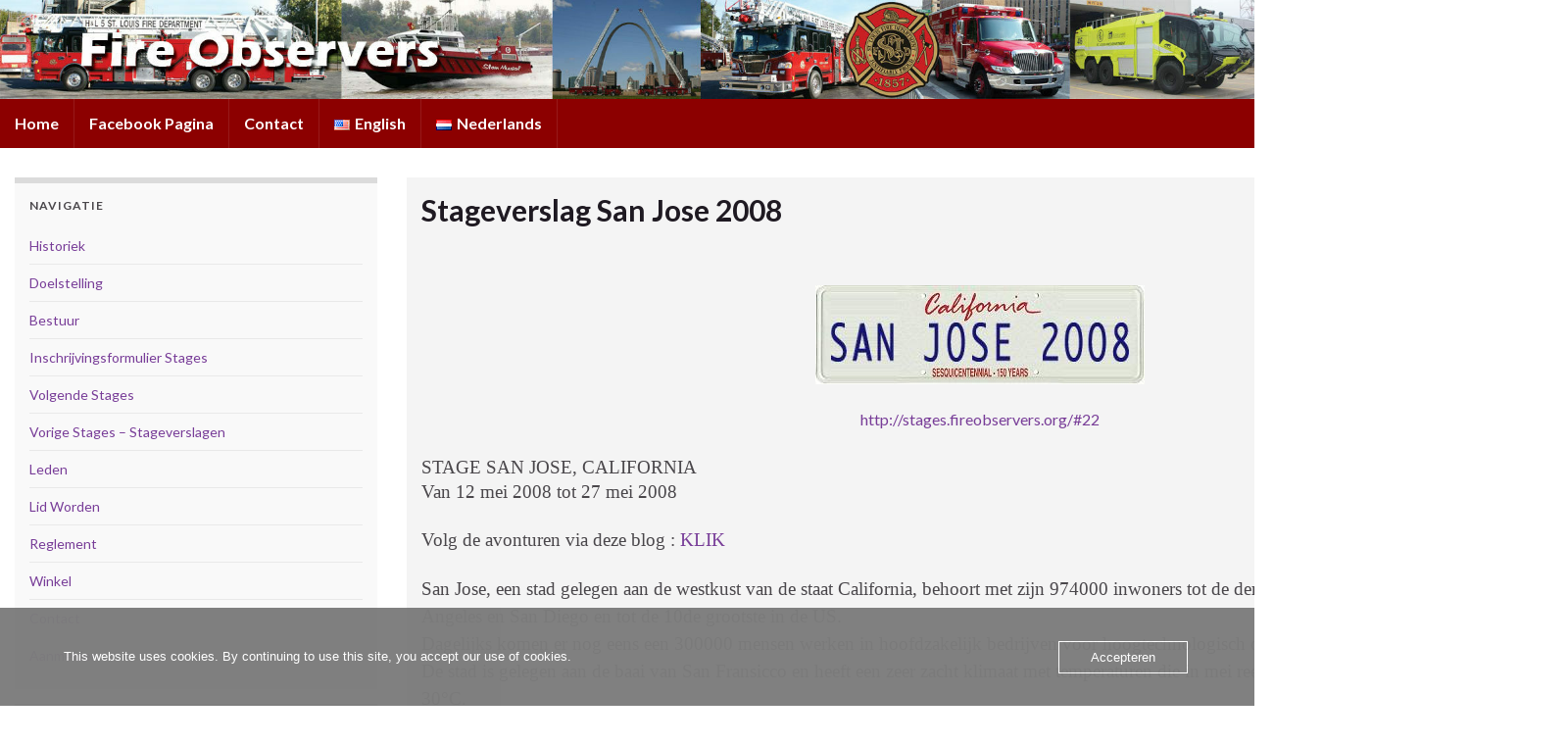

--- FILE ---
content_type: text/html; charset=UTF-8
request_url: https://www.fireobservers.org/stageverslag-san-jose-2008/
body_size: 20416
content:
<!DOCTYPE html><!--[if IE 7]>
<html class="ie ie7" lang="nl-NL" prefix="og: http://ogp.me/ns#">
<![endif]-->
<!--[if IE 8]>
<html class="ie ie8" lang="nl-NL" prefix="og: http://ogp.me/ns#">
<![endif]-->
<!--[if !(IE 7) & !(IE 8)]><!-->
<html lang="nl-NL" prefix="og: http://ogp.me/ns#">
<!--<![endif]-->
    <head>
        <meta charset="UTF-8">
        <meta http-equiv="X-UA-Compatible" content="IE=edge">
        <meta name="viewport" content="width=device-width, initial-scale=1">
        <title>Stageverslag San Jose 2008 &#8211; Fire Observers</title>
<meta name='robots' content='max-image-preview:large' />
	<style>img:is([sizes="auto" i], [sizes^="auto," i]) { contain-intrinsic-size: 3000px 1500px }</style>
	<link rel="alternate" href="https://www.fireobservers.org/en/travel-report-san-jose-2008/" hreflang="en" />
<link rel="alternate" href="https://www.fireobservers.org/stageverslag-san-jose-2008/" hreflang="nl" />
<link rel='dns-prefetch' href='//www.google.com' />
<link rel="alternate" type="application/rss+xml" title="Fire Observers &raquo; feed" href="https://www.fireobservers.org/feed/" />
<link rel="alternate" type="application/rss+xml" title="Fire Observers &raquo; reacties feed" href="https://www.fireobservers.org/comments/feed/" />
<link rel="alternate" type="application/rss+xml" title="Fire Observers &raquo; Stageverslag San Jose 2008 reacties feed" href="https://www.fireobservers.org/stageverslag-san-jose-2008/feed/" />
<script type="text/javascript">
/* <![CDATA[ */
window._wpemojiSettings = {"baseUrl":"https:\/\/s.w.org\/images\/core\/emoji\/16.0.1\/72x72\/","ext":".png","svgUrl":"https:\/\/s.w.org\/images\/core\/emoji\/16.0.1\/svg\/","svgExt":".svg","source":{"concatemoji":"https:\/\/www.fireobservers.org\/wp-includes\/js\/wp-emoji-release.min.js?ver=de1b041b5fcdb9871a3ed5ff74552a4f"}};
/*! This file is auto-generated */
!function(s,n){var o,i,e;function c(e){try{var t={supportTests:e,timestamp:(new Date).valueOf()};sessionStorage.setItem(o,JSON.stringify(t))}catch(e){}}function p(e,t,n){e.clearRect(0,0,e.canvas.width,e.canvas.height),e.fillText(t,0,0);var t=new Uint32Array(e.getImageData(0,0,e.canvas.width,e.canvas.height).data),a=(e.clearRect(0,0,e.canvas.width,e.canvas.height),e.fillText(n,0,0),new Uint32Array(e.getImageData(0,0,e.canvas.width,e.canvas.height).data));return t.every(function(e,t){return e===a[t]})}function u(e,t){e.clearRect(0,0,e.canvas.width,e.canvas.height),e.fillText(t,0,0);for(var n=e.getImageData(16,16,1,1),a=0;a<n.data.length;a++)if(0!==n.data[a])return!1;return!0}function f(e,t,n,a){switch(t){case"flag":return n(e,"\ud83c\udff3\ufe0f\u200d\u26a7\ufe0f","\ud83c\udff3\ufe0f\u200b\u26a7\ufe0f")?!1:!n(e,"\ud83c\udde8\ud83c\uddf6","\ud83c\udde8\u200b\ud83c\uddf6")&&!n(e,"\ud83c\udff4\udb40\udc67\udb40\udc62\udb40\udc65\udb40\udc6e\udb40\udc67\udb40\udc7f","\ud83c\udff4\u200b\udb40\udc67\u200b\udb40\udc62\u200b\udb40\udc65\u200b\udb40\udc6e\u200b\udb40\udc67\u200b\udb40\udc7f");case"emoji":return!a(e,"\ud83e\udedf")}return!1}function g(e,t,n,a){var r="undefined"!=typeof WorkerGlobalScope&&self instanceof WorkerGlobalScope?new OffscreenCanvas(300,150):s.createElement("canvas"),o=r.getContext("2d",{willReadFrequently:!0}),i=(o.textBaseline="top",o.font="600 32px Arial",{});return e.forEach(function(e){i[e]=t(o,e,n,a)}),i}function t(e){var t=s.createElement("script");t.src=e,t.defer=!0,s.head.appendChild(t)}"undefined"!=typeof Promise&&(o="wpEmojiSettingsSupports",i=["flag","emoji"],n.supports={everything:!0,everythingExceptFlag:!0},e=new Promise(function(e){s.addEventListener("DOMContentLoaded",e,{once:!0})}),new Promise(function(t){var n=function(){try{var e=JSON.parse(sessionStorage.getItem(o));if("object"==typeof e&&"number"==typeof e.timestamp&&(new Date).valueOf()<e.timestamp+604800&&"object"==typeof e.supportTests)return e.supportTests}catch(e){}return null}();if(!n){if("undefined"!=typeof Worker&&"undefined"!=typeof OffscreenCanvas&&"undefined"!=typeof URL&&URL.createObjectURL&&"undefined"!=typeof Blob)try{var e="postMessage("+g.toString()+"("+[JSON.stringify(i),f.toString(),p.toString(),u.toString()].join(",")+"));",a=new Blob([e],{type:"text/javascript"}),r=new Worker(URL.createObjectURL(a),{name:"wpTestEmojiSupports"});return void(r.onmessage=function(e){c(n=e.data),r.terminate(),t(n)})}catch(e){}c(n=g(i,f,p,u))}t(n)}).then(function(e){for(var t in e)n.supports[t]=e[t],n.supports.everything=n.supports.everything&&n.supports[t],"flag"!==t&&(n.supports.everythingExceptFlag=n.supports.everythingExceptFlag&&n.supports[t]);n.supports.everythingExceptFlag=n.supports.everythingExceptFlag&&!n.supports.flag,n.DOMReady=!1,n.readyCallback=function(){n.DOMReady=!0}}).then(function(){return e}).then(function(){var e;n.supports.everything||(n.readyCallback(),(e=n.source||{}).concatemoji?t(e.concatemoji):e.wpemoji&&e.twemoji&&(t(e.twemoji),t(e.wpemoji)))}))}((window,document),window._wpemojiSettings);
/* ]]> */
</script>
<style id='wp-emoji-styles-inline-css' type='text/css'>

	img.wp-smiley, img.emoji {
		display: inline !important;
		border: none !important;
		box-shadow: none !important;
		height: 1em !important;
		width: 1em !important;
		margin: 0 0.07em !important;
		vertical-align: -0.1em !important;
		background: none !important;
		padding: 0 !important;
	}
</style>
<link rel='stylesheet' id='wp-block-library-css' href='https://www.fireobservers.org/wp-includes/css/dist/block-library/style.min.css?ver=de1b041b5fcdb9871a3ed5ff74552a4f' type='text/css' media='all' />
<style id='classic-theme-styles-inline-css' type='text/css'>
/*! This file is auto-generated */
.wp-block-button__link{color:#fff;background-color:#32373c;border-radius:9999px;box-shadow:none;text-decoration:none;padding:calc(.667em + 2px) calc(1.333em + 2px);font-size:1.125em}.wp-block-file__button{background:#32373c;color:#fff;text-decoration:none}
</style>
<style id='global-styles-inline-css' type='text/css'>
:root{--wp--preset--aspect-ratio--square: 1;--wp--preset--aspect-ratio--4-3: 4/3;--wp--preset--aspect-ratio--3-4: 3/4;--wp--preset--aspect-ratio--3-2: 3/2;--wp--preset--aspect-ratio--2-3: 2/3;--wp--preset--aspect-ratio--16-9: 16/9;--wp--preset--aspect-ratio--9-16: 9/16;--wp--preset--color--black: #000000;--wp--preset--color--cyan-bluish-gray: #abb8c3;--wp--preset--color--white: #ffffff;--wp--preset--color--pale-pink: #f78da7;--wp--preset--color--vivid-red: #cf2e2e;--wp--preset--color--luminous-vivid-orange: #ff6900;--wp--preset--color--luminous-vivid-amber: #fcb900;--wp--preset--color--light-green-cyan: #7bdcb5;--wp--preset--color--vivid-green-cyan: #00d084;--wp--preset--color--pale-cyan-blue: #8ed1fc;--wp--preset--color--vivid-cyan-blue: #0693e3;--wp--preset--color--vivid-purple: #9b51e0;--wp--preset--gradient--vivid-cyan-blue-to-vivid-purple: linear-gradient(135deg,rgba(6,147,227,1) 0%,rgb(155,81,224) 100%);--wp--preset--gradient--light-green-cyan-to-vivid-green-cyan: linear-gradient(135deg,rgb(122,220,180) 0%,rgb(0,208,130) 100%);--wp--preset--gradient--luminous-vivid-amber-to-luminous-vivid-orange: linear-gradient(135deg,rgba(252,185,0,1) 0%,rgba(255,105,0,1) 100%);--wp--preset--gradient--luminous-vivid-orange-to-vivid-red: linear-gradient(135deg,rgba(255,105,0,1) 0%,rgb(207,46,46) 100%);--wp--preset--gradient--very-light-gray-to-cyan-bluish-gray: linear-gradient(135deg,rgb(238,238,238) 0%,rgb(169,184,195) 100%);--wp--preset--gradient--cool-to-warm-spectrum: linear-gradient(135deg,rgb(74,234,220) 0%,rgb(151,120,209) 20%,rgb(207,42,186) 40%,rgb(238,44,130) 60%,rgb(251,105,98) 80%,rgb(254,248,76) 100%);--wp--preset--gradient--blush-light-purple: linear-gradient(135deg,rgb(255,206,236) 0%,rgb(152,150,240) 100%);--wp--preset--gradient--blush-bordeaux: linear-gradient(135deg,rgb(254,205,165) 0%,rgb(254,45,45) 50%,rgb(107,0,62) 100%);--wp--preset--gradient--luminous-dusk: linear-gradient(135deg,rgb(255,203,112) 0%,rgb(199,81,192) 50%,rgb(65,88,208) 100%);--wp--preset--gradient--pale-ocean: linear-gradient(135deg,rgb(255,245,203) 0%,rgb(182,227,212) 50%,rgb(51,167,181) 100%);--wp--preset--gradient--electric-grass: linear-gradient(135deg,rgb(202,248,128) 0%,rgb(113,206,126) 100%);--wp--preset--gradient--midnight: linear-gradient(135deg,rgb(2,3,129) 0%,rgb(40,116,252) 100%);--wp--preset--font-size--small: 14px;--wp--preset--font-size--medium: 20px;--wp--preset--font-size--large: 20px;--wp--preset--font-size--x-large: 42px;--wp--preset--font-size--tiny: 10px;--wp--preset--font-size--regular: 16px;--wp--preset--font-size--larger: 26px;--wp--preset--spacing--20: 0.44rem;--wp--preset--spacing--30: 0.67rem;--wp--preset--spacing--40: 1rem;--wp--preset--spacing--50: 1.5rem;--wp--preset--spacing--60: 2.25rem;--wp--preset--spacing--70: 3.38rem;--wp--preset--spacing--80: 5.06rem;--wp--preset--shadow--natural: 6px 6px 9px rgba(0, 0, 0, 0.2);--wp--preset--shadow--deep: 12px 12px 50px rgba(0, 0, 0, 0.4);--wp--preset--shadow--sharp: 6px 6px 0px rgba(0, 0, 0, 0.2);--wp--preset--shadow--outlined: 6px 6px 0px -3px rgba(255, 255, 255, 1), 6px 6px rgba(0, 0, 0, 1);--wp--preset--shadow--crisp: 6px 6px 0px rgba(0, 0, 0, 1);}:where(.is-layout-flex){gap: 0.5em;}:where(.is-layout-grid){gap: 0.5em;}body .is-layout-flex{display: flex;}.is-layout-flex{flex-wrap: wrap;align-items: center;}.is-layout-flex > :is(*, div){margin: 0;}body .is-layout-grid{display: grid;}.is-layout-grid > :is(*, div){margin: 0;}:where(.wp-block-columns.is-layout-flex){gap: 2em;}:where(.wp-block-columns.is-layout-grid){gap: 2em;}:where(.wp-block-post-template.is-layout-flex){gap: 1.25em;}:where(.wp-block-post-template.is-layout-grid){gap: 1.25em;}.has-black-color{color: var(--wp--preset--color--black) !important;}.has-cyan-bluish-gray-color{color: var(--wp--preset--color--cyan-bluish-gray) !important;}.has-white-color{color: var(--wp--preset--color--white) !important;}.has-pale-pink-color{color: var(--wp--preset--color--pale-pink) !important;}.has-vivid-red-color{color: var(--wp--preset--color--vivid-red) !important;}.has-luminous-vivid-orange-color{color: var(--wp--preset--color--luminous-vivid-orange) !important;}.has-luminous-vivid-amber-color{color: var(--wp--preset--color--luminous-vivid-amber) !important;}.has-light-green-cyan-color{color: var(--wp--preset--color--light-green-cyan) !important;}.has-vivid-green-cyan-color{color: var(--wp--preset--color--vivid-green-cyan) !important;}.has-pale-cyan-blue-color{color: var(--wp--preset--color--pale-cyan-blue) !important;}.has-vivid-cyan-blue-color{color: var(--wp--preset--color--vivid-cyan-blue) !important;}.has-vivid-purple-color{color: var(--wp--preset--color--vivid-purple) !important;}.has-black-background-color{background-color: var(--wp--preset--color--black) !important;}.has-cyan-bluish-gray-background-color{background-color: var(--wp--preset--color--cyan-bluish-gray) !important;}.has-white-background-color{background-color: var(--wp--preset--color--white) !important;}.has-pale-pink-background-color{background-color: var(--wp--preset--color--pale-pink) !important;}.has-vivid-red-background-color{background-color: var(--wp--preset--color--vivid-red) !important;}.has-luminous-vivid-orange-background-color{background-color: var(--wp--preset--color--luminous-vivid-orange) !important;}.has-luminous-vivid-amber-background-color{background-color: var(--wp--preset--color--luminous-vivid-amber) !important;}.has-light-green-cyan-background-color{background-color: var(--wp--preset--color--light-green-cyan) !important;}.has-vivid-green-cyan-background-color{background-color: var(--wp--preset--color--vivid-green-cyan) !important;}.has-pale-cyan-blue-background-color{background-color: var(--wp--preset--color--pale-cyan-blue) !important;}.has-vivid-cyan-blue-background-color{background-color: var(--wp--preset--color--vivid-cyan-blue) !important;}.has-vivid-purple-background-color{background-color: var(--wp--preset--color--vivid-purple) !important;}.has-black-border-color{border-color: var(--wp--preset--color--black) !important;}.has-cyan-bluish-gray-border-color{border-color: var(--wp--preset--color--cyan-bluish-gray) !important;}.has-white-border-color{border-color: var(--wp--preset--color--white) !important;}.has-pale-pink-border-color{border-color: var(--wp--preset--color--pale-pink) !important;}.has-vivid-red-border-color{border-color: var(--wp--preset--color--vivid-red) !important;}.has-luminous-vivid-orange-border-color{border-color: var(--wp--preset--color--luminous-vivid-orange) !important;}.has-luminous-vivid-amber-border-color{border-color: var(--wp--preset--color--luminous-vivid-amber) !important;}.has-light-green-cyan-border-color{border-color: var(--wp--preset--color--light-green-cyan) !important;}.has-vivid-green-cyan-border-color{border-color: var(--wp--preset--color--vivid-green-cyan) !important;}.has-pale-cyan-blue-border-color{border-color: var(--wp--preset--color--pale-cyan-blue) !important;}.has-vivid-cyan-blue-border-color{border-color: var(--wp--preset--color--vivid-cyan-blue) !important;}.has-vivid-purple-border-color{border-color: var(--wp--preset--color--vivid-purple) !important;}.has-vivid-cyan-blue-to-vivid-purple-gradient-background{background: var(--wp--preset--gradient--vivid-cyan-blue-to-vivid-purple) !important;}.has-light-green-cyan-to-vivid-green-cyan-gradient-background{background: var(--wp--preset--gradient--light-green-cyan-to-vivid-green-cyan) !important;}.has-luminous-vivid-amber-to-luminous-vivid-orange-gradient-background{background: var(--wp--preset--gradient--luminous-vivid-amber-to-luminous-vivid-orange) !important;}.has-luminous-vivid-orange-to-vivid-red-gradient-background{background: var(--wp--preset--gradient--luminous-vivid-orange-to-vivid-red) !important;}.has-very-light-gray-to-cyan-bluish-gray-gradient-background{background: var(--wp--preset--gradient--very-light-gray-to-cyan-bluish-gray) !important;}.has-cool-to-warm-spectrum-gradient-background{background: var(--wp--preset--gradient--cool-to-warm-spectrum) !important;}.has-blush-light-purple-gradient-background{background: var(--wp--preset--gradient--blush-light-purple) !important;}.has-blush-bordeaux-gradient-background{background: var(--wp--preset--gradient--blush-bordeaux) !important;}.has-luminous-dusk-gradient-background{background: var(--wp--preset--gradient--luminous-dusk) !important;}.has-pale-ocean-gradient-background{background: var(--wp--preset--gradient--pale-ocean) !important;}.has-electric-grass-gradient-background{background: var(--wp--preset--gradient--electric-grass) !important;}.has-midnight-gradient-background{background: var(--wp--preset--gradient--midnight) !important;}.has-small-font-size{font-size: var(--wp--preset--font-size--small) !important;}.has-medium-font-size{font-size: var(--wp--preset--font-size--medium) !important;}.has-large-font-size{font-size: var(--wp--preset--font-size--large) !important;}.has-x-large-font-size{font-size: var(--wp--preset--font-size--x-large) !important;}
:where(.wp-block-post-template.is-layout-flex){gap: 1.25em;}:where(.wp-block-post-template.is-layout-grid){gap: 1.25em;}
:where(.wp-block-columns.is-layout-flex){gap: 2em;}:where(.wp-block-columns.is-layout-grid){gap: 2em;}
:root :where(.wp-block-pullquote){font-size: 1.5em;line-height: 1.6;}
</style>
<link rel='stylesheet' id='oc_cb_css_fr-css' href='https://www.fireobservers.org/wp-content/plugins/onecom-themes-plugins/assets/min-css/cookie-banner-frontend.min.css?ver=5.0.1' type='text/css' media='all' />
<link rel='stylesheet' id='vfb-pro-css' href='https://www.fireobservers.org/wp-content/plugins/vfb-pro/public/assets/css/vfb-style.min.css?ver=2019.05.10' type='text/css' media='all' />
<link rel='stylesheet' id='bootstrap-css' href='https://www.fireobservers.org/wp-content/themes/graphene/bootstrap/css/bootstrap.min.css?ver=de1b041b5fcdb9871a3ed5ff74552a4f' type='text/css' media='all' />
<link rel='stylesheet' id='font-awesome-css' href='https://www.fireobservers.org/wp-content/themes/graphene/fonts/font-awesome/css/font-awesome.min.css?ver=de1b041b5fcdb9871a3ed5ff74552a4f' type='text/css' media='all' />
<link rel='stylesheet' id='graphene-css' href='https://www.fireobservers.org/wp-content/themes/graphene/style.css?ver=2.9.4' type='text/css' media='screen' />
<link rel='stylesheet' id='graphene-responsive-css' href='https://www.fireobservers.org/wp-content/themes/graphene/responsive.css?ver=2.9.4' type='text/css' media='all' />
<link rel='stylesheet' id='graphene-print-css' href='https://www.fireobservers.org/wp-content/themes/graphene/style-print.css?ver=2.9.4' type='text/css' media='print' />
<link rel='stylesheet' id='graphene-blocks-css' href='https://www.fireobservers.org/wp-content/themes/graphene/blocks.css?ver=2.9.4' type='text/css' media='all' />
<link rel='stylesheet' id='__EPYT__style-css' href='https://www.fireobservers.org/wp-content/plugins/youtube-embed-plus/styles/ytprefs.min.css?ver=14.2.3' type='text/css' media='all' />
<style id='__EPYT__style-inline-css' type='text/css'>

                .epyt-gallery-thumb {
                        width: 33.333%;
                }
                
</style>
<script type="text/javascript" src="https://www.fireobservers.org/wp-includes/js/jquery/jquery.min.js?ver=3.7.1" id="jquery-core-js"></script>
<script type="text/javascript" src="https://www.fireobservers.org/wp-includes/js/jquery/jquery-migrate.min.js?ver=3.4.1" id="jquery-migrate-js"></script>
<script defer type="text/javascript" src="https://www.fireobservers.org/wp-content/themes/graphene/bootstrap/js/bootstrap.min.js?ver=2.9.4" id="bootstrap-js"></script>
<script defer type="text/javascript" src="https://www.fireobservers.org/wp-content/themes/graphene/js/bootstrap-hover-dropdown/bootstrap-hover-dropdown.min.js?ver=2.9.4" id="bootstrap-hover-dropdown-js"></script>
<script defer type="text/javascript" src="https://www.fireobservers.org/wp-content/themes/graphene/js/bootstrap-submenu/bootstrap-submenu.min.js?ver=2.9.4" id="bootstrap-submenu-js"></script>
<script defer type="text/javascript" src="https://www.fireobservers.org/wp-content/themes/graphene/js/jquery.infinitescroll.min.js?ver=2.9.4" id="infinite-scroll-js"></script>
<script type="text/javascript" id="graphene-js-extra">
/* <![CDATA[ */
var grapheneJS = {"siteurl":"https:\/\/www.fireobservers.org","ajaxurl":"https:\/\/www.fireobservers.org\/wp-admin\/admin-ajax.php","templateUrl":"https:\/\/www.fireobservers.org\/wp-content\/themes\/graphene","isSingular":"1","enableStickyMenu":"","shouldShowComments":"","commentsOrder":"newest","sliderDisable":"","sliderInterval":"7500","infScrollBtnLbl":"Meer laden","infScrollOn":"1","infScrollCommentsOn":"","totalPosts":"1","postsPerPage":"3","isPageNavi":"","infScrollMsgText":"Bezig met ophalen window.grapheneInfScrollItemsPerPage van window.grapheneInfScrollItemsLeft resterende onderdelen ...","infScrollMsgTextPlural":"Bezig met ophalen window.grapheneInfScrollItemsPerPage van window.grapheneInfScrollItemsLeft resterende onderdelen ...","infScrollFinishedText":"Alles geladen!","commentsPerPage":"50","totalComments":"0","infScrollCommentsMsg":"Ophalen window.grapheneInfScrollCommentsPerPage van window.grapheneInfScrollCommentsLeft resterende reacties...","infScrollCommentsMsgPlural":"Ophalen window.grapheneInfScrollCommentsPerPage van window.grapheneInfScrollCommentsLeft resterende reacties...","infScrollCommentsFinishedMsg":"Alle reacties geladen!","disableLiveSearch":"1","txtNoResult":"Geen resultaten gevonden.","isMasonry":""};
/* ]]> */
</script>
<script defer type="text/javascript" src="https://www.fireobservers.org/wp-content/themes/graphene/js/graphene.js?ver=2.9.4" id="graphene-js"></script>
<script type="text/javascript" id="ai-js-js-extra">
/* <![CDATA[ */
var MyAjax = {"ajaxurl":"https:\/\/www.fireobservers.org\/wp-admin\/admin-ajax.php","security":"86390f9027"};
/* ]]> */
</script>
<script type="text/javascript" src="https://www.fireobservers.org/wp-content/plugins/advanced-iframe/js/ai.min.js?ver=538847" id="ai-js-js"></script>
<script type="text/javascript" id="__ytprefs__-js-extra">
/* <![CDATA[ */
var _EPYT_ = {"ajaxurl":"https:\/\/www.fireobservers.org\/wp-admin\/admin-ajax.php","security":"95f3e0b903","gallery_scrolloffset":"20","eppathtoscripts":"https:\/\/www.fireobservers.org\/wp-content\/plugins\/youtube-embed-plus\/scripts\/","eppath":"https:\/\/www.fireobservers.org\/wp-content\/plugins\/youtube-embed-plus\/","epresponsiveselector":"[\"iframe.__youtube_prefs_widget__\"]","epdovol":"1","version":"14.2.3","evselector":"iframe.__youtube_prefs__[src], iframe[src*=\"youtube.com\/embed\/\"], iframe[src*=\"youtube-nocookie.com\/embed\/\"]","ajax_compat":"","maxres_facade":"eager","ytapi_load":"light","pause_others":"","stopMobileBuffer":"1","facade_mode":"","not_live_on_channel":""};
/* ]]> */
</script>
<script type="text/javascript" src="https://www.fireobservers.org/wp-content/plugins/youtube-embed-plus/scripts/ytprefs.min.js?ver=14.2.3" id="__ytprefs__-js"></script>
<link rel="https://api.w.org/" href="https://www.fireobservers.org/wp-json/" /><link rel="alternate" title="JSON" type="application/json" href="https://www.fireobservers.org/wp-json/wp/v2/pages/763" /><link rel="EditURI" type="application/rsd+xml" title="RSD" href="https://www.fireobservers.org/xmlrpc.php?rsd" />
<link rel="canonical" href="https://www.fireobservers.org/stageverslag-san-jose-2008/" />
<link rel="alternate" title="oEmbed (JSON)" type="application/json+oembed" href="https://www.fireobservers.org/wp-json/oembed/1.0/embed?url=https%3A%2F%2Fwww.fireobservers.org%2Fstageverslag-san-jose-2008%2F&#038;lang=nl" />
<link rel="alternate" title="oEmbed (XML)" type="text/xml+oembed" href="https://www.fireobservers.org/wp-json/oembed/1.0/embed?url=https%3A%2F%2Fwww.fireobservers.org%2Fstageverslag-san-jose-2008%2F&#038;format=xml&#038;lang=nl" />
<style>[class*=" icon-oc-"],[class^=icon-oc-]{speak:none;font-style:normal;font-weight:400;font-variant:normal;text-transform:none;line-height:1;-webkit-font-smoothing:antialiased;-moz-osx-font-smoothing:grayscale}.icon-oc-one-com-white-32px-fill:before{content:"901"}.icon-oc-one-com:before{content:"900"}#one-com-icon,.toplevel_page_onecom-wp .wp-menu-image{speak:none;display:flex;align-items:center;justify-content:center;text-transform:none;line-height:1;-webkit-font-smoothing:antialiased;-moz-osx-font-smoothing:grayscale}.onecom-wp-admin-bar-item>a,.toplevel_page_onecom-wp>.wp-menu-name{font-size:16px;font-weight:400;line-height:1}.toplevel_page_onecom-wp>.wp-menu-name img{width:69px;height:9px;}.wp-submenu-wrap.wp-submenu>.wp-submenu-head>img{width:88px;height:auto}.onecom-wp-admin-bar-item>a img{height:7px!important}.onecom-wp-admin-bar-item>a img,.toplevel_page_onecom-wp>.wp-menu-name img{opacity:.8}.onecom-wp-admin-bar-item.hover>a img,.toplevel_page_onecom-wp.wp-has-current-submenu>.wp-menu-name img,li.opensub>a.toplevel_page_onecom-wp>.wp-menu-name img{opacity:1}#one-com-icon:before,.onecom-wp-admin-bar-item>a:before,.toplevel_page_onecom-wp>.wp-menu-image:before{content:'';position:static!important;background-color:rgba(240,245,250,.4);border-radius:102px;width:18px;height:18px;padding:0!important}.onecom-wp-admin-bar-item>a:before{width:14px;height:14px}.onecom-wp-admin-bar-item.hover>a:before,.toplevel_page_onecom-wp.opensub>a>.wp-menu-image:before,.toplevel_page_onecom-wp.wp-has-current-submenu>.wp-menu-image:before{background-color:#76b82a}.onecom-wp-admin-bar-item>a{display:inline-flex!important;align-items:center;justify-content:center}#one-com-logo-wrapper{font-size:4em}#one-com-icon{vertical-align:middle}.imagify-welcome{display:none !important;}</style>		<script>
		   WebFontConfig = {
		      google: { 
		      	families: ["Lato:400,400i,700,700i&display=swap"]		      }
		   };

		   (function(d) {
		      var wf = d.createElement('script'), s = d.scripts[0];
		      wf.src = 'https://ajax.googleapis.com/ajax/libs/webfont/1.6.26/webfont.js';
		      wf.async = true;
		      s.parentNode.insertBefore(wf, s);
		   })(document);
		</script>
	<style type="text/css">
.navbar {background: #8c0000} @media only screen and (max-width: 768px){ #mega-menu-wrap-Header-Menu .mega-menu-toggle + #mega-menu-Header-Menu {background: #8c0000} }.navbar #header-menu-wrap .nav li:focus, .navbar #header-menu-wrap .nav li:hover, .navbar #header-menu-wrap .nav li.current-menu-item, .navbar #header-menu-wrap .nav li.current-menu-ancestor, .navbar #header-menu-wrap .dropdown-menu li, .navbar #header-menu-wrap .dropdown-menu > li > a:focus, .navbar #header-menu-wrap .dropdown-menu > li > a:hover, .navbar #header-menu-wrap .dropdown-menu > .active > a, .navbar #header-menu-wrap .dropdown-menu > .active > a:focus, .navbar #header-menu-wrap .dropdown-menu > .active > a:hover, .navbar #header-menu-wrap .navbar-nav>.open>a, .navbar #header-menu-wrap .navbar-nav>.open>a:focus, .navbar #header-menu-wrap .navbar-nav>.open>a:hover, .navbar .navbar-nav>.active>a, .navbar .navbar-nav>.active>a:focus, .navbar .navbar-nav>.active>a:hover, #header-menu-wrap #mega-menu-wrap-Header-Menu #mega-menu-Header-Menu li.mega-current-menu-item, #header-menu-wrap #mega-menu-wrap-Header-Menu #mega-menu-Header-Menu > li.mega-menu-item > a.mega-menu-link:hover, #header-menu-wrap #mega-menu-wrap-Header-Menu #mega-menu-Header-Menu > li.mega-toggle-on > a.mega-menu-link, #header-menu-wrap #mega-menu-wrap-Header-Menu #mega-menu-Header-Menu > li.mega-current-menu-item > a.mega-menu-link {background: #dd0000}.post, .singular .post, .singular .posts-list .post, .homepage_pane, .entry-author {background-color: #f4f4f4}.sticky {border-color: #5599ed}body{background-image:none}.header_title, .header_title a, .header_title a:visited, .header_title a:hover, .header_desc {color:#blank}.carousel, .carousel .item{height:400px}@media (max-width: 991px) {.carousel, .carousel .item{height:250px}}#header{max-height:150px}@media (min-width: 1200px) {.container {width:1600px}}
</style>
		<script type="application/ld+json">{"@context":"http:\/\/schema.org","@type":"WebPage","mainEntityOfPage":"https:\/\/www.fireobservers.org\/stageverslag-san-jose-2008\/","publisher":{"@type":"Organization","name":"Fire Observers"},"headline":"Stageverslag San Jose 2008","datePublished":"2014-01-19T18:16:54+00:00","dateModified":"2014-01-19T18:16:54+00:00","description":"http:\/\/stages.fireobservers.org\/#22 STAGE SAN JOSE, CALIFORNIA Van 12 mei 2008 tot 27 mei 2008 Volg de avonturen via deze blog : KLIK San Jose, een stad gelegen aan de westkust van de staat California, behoort met zijn 974000 inwoners tot de derde grootste stad van de staat na Los Angeles en San Diego en tot de ...","author":{"@type":"Person","name":"admin"}}</script>
	<meta property="og:type" content="article" />
<meta property="og:title" content="Stageverslag San Jose 2008" />
<meta property="og:url" content="https://www.fireobservers.org/stageverslag-san-jose-2008/" />
<meta property="og:site_name" content="Fire Observers" />
<meta property="og:description" content="http://stages.fireobservers.org/#22 STAGE SAN JOSE, CALIFORNIA Van 12 mei 2008 tot 27 mei 2008 Volg de avonturen via deze blog : KLIK San Jose, een stad gelegen aan de westkust van de staat California, behoort met zijn 974000 inwoners tot de derde grootste stad van de staat na Los Angeles en San Diego en tot de ..." />
<meta property="og:updated_time" content="2014-01-19T18:16:54+00:00" />
<meta property="article:modified_time" content="2014-01-19T18:16:54+00:00" />
<meta property="article:published_time" content="2014-01-19T18:16:54+00:00" />
<script src='https://www.google.com/recaptcha/api.js'></script>		<style type="text/css" id="wp-custom-css">
			/*
Je kunt hier je eigen CSS toevoegen.

Klik op het help icoon om meer te leren.
*/

#developer {
   display: none;
}		</style>
		    </head>
    <body data-rsssl=1 class="wp-singular page-template-default page page-id-763 wp-embed-responsive wp-theme-graphene layout-full-width-boxed two_col_right two-columns singular unequal-content-bgs">
        
        <div class="container-fluid">
            
            

            <div id="header" class="row">

                <img src="https://www-static.fireobservers.org/wp-content/uploads/2023/08/cropped-FO-Header-StLouis-1903x150.jpg" alt="cropped-FO-Header-StLouis.jpg" title="cropped-FO-Header-StLouis.jpg" width="1903" height="150" />                
                <div class="container container-full-width-boxed">                                    </div>            </div>


                        <nav class="navbar row navbar-inverse">

                <div class="navbar-header align-left">
                		                    <button type="button" class="navbar-toggle collapsed" data-toggle="collapse" data-target="#header-menu-wrap, #secondary-menu-wrap">
	                        <span class="sr-only">Toggle navigatie</span>
	                        <span class="icon-bar"></span>
	                        <span class="icon-bar"></span>
	                        <span class="icon-bar"></span>
	                    </button>
                	                    
                    
                    <div class="container container-full-width-boxed">                        <p class="header_title mobile-only">
                            <a href="https://www.fireobservers.org" title="Ga terug naar de voorpagina">                                Fire Observers                            </a>                        </p>
                    
                                            </div>
                                    </div>

                <div class="container container-full-width-boxed">                    <div class="collapse navbar-collapse" id="header-menu-wrap">

            			<ul id="header-menu" class="nav navbar-nav flip"><li id="menu-item-118" class="menu-item menu-item-type-custom menu-item-object-custom menu-item-118"><a href="/">Home</a></li>
<li id="menu-item-70" class="menu-item menu-item-type-custom menu-item-object-custom menu-item-70"><a href="https://www.facebook.com/fireobserversbelgium">Facebook Pagina</a></li>
<li id="menu-item-236" class="menu-item menu-item-type-post_type menu-item-object-page menu-item-236"><a href="https://www.fireobservers.org/contact/">Contact</a></li>
<li id="menu-item-3407-en" class="lang-item lang-item-54 lang-item-en lang-item-first menu-item menu-item-type-custom menu-item-object-custom menu-item-3407-en"><a href="https://www.fireobservers.org/en/travel-report-san-jose-2008/" hreflang="en-US" lang="en-US"><img src="[data-uri]" alt="" width="16" height="11" style="width: 16px; height: 11px;" /><span style="margin-left:0.3em;">English</span></a></li>
<li id="menu-item-3407-nl" class="lang-item lang-item-56 lang-item-nl current-lang menu-item menu-item-type-custom menu-item-object-custom menu-item-3407-nl"><a href="https://www.fireobservers.org/stageverslag-san-jose-2008/" hreflang="nl-NL" lang="nl-NL"><img src="[data-uri]" alt="" width="16" height="11" style="width: 16px; height: 11px;" /><span style="margin-left:0.3em;">Nederlands</span></a></li>
</ul>                        
            			                            <div id="top_search" class="navbar-form navbar-right">
                                <form class="searchform" method="get" action="https://www.fireobservers.org/">
	<div class="input-group">
		<div class="form-group live-search-input">
			<label for="s" class="screen-reader-text">Search for:</label>
		    <input type="text" id="s" name="s" class="form-control" placeholder="Zoeken">
		    		</div>
	    <span class="input-group-btn">
	    	<button class="btn btn-default" type="submit"><i class="fa fa-search"></i></button>
	    </span>
    </div>
    </form>                                                            </div>
                                                
                                            </div>
                </div>
                                    
                            </nav>

            
            <div id="content" class="clearfix hfeed row">
                <div class="container container-full-width-boxed">
                    
                                        
                    <div id="content-main" class="clearfix content-main col-md-9 col-md-push-3">
                    
	

<div id="post-763" class="clearfix post post-763 page type-page status-publish hentry nodate item-wrap">
		
	<div class="entry clearfix">                
		
		        <h1 class="post-title entry-title">
			Stageverslag San Jose 2008			        </h1>
		
			    <ul class="post-meta entry-meta clearfix">
	    		        <li class="print">
	        	        <a href="javascript:print();" title="pagina afdrukken">
            <i class="fa fa-print"></i>
        </a>
    	        </li>
	        	    </ul>
    
				
				<div class="entry-content clearfix">
							
			                        
                        <p align="center">
	<img decoding="async" alt="plaat.jpg (8853 bytes)" height="101" src="/nl/stages/sanjose2008/plaat.jpg" width="336" />
</p>
<p align="center">
	<object data="http://iloapp.fireobservers.org/gallery/swf/embedFlashGallery.swf?albumId=22&amp;galleryLocation=stages&amp;domainName=fireobservers.org" height="348" name="embedFlashGallery" type="application/x-shockwave-flash" width="464"><param name="movie" value="http://iloapp.fireobservers.org/gallery/swf/embedFlashGallery.swf?albumId=22&amp;galleryLocation=stages&amp;domainName=fireobservers.org" /><param name="quality" value="high" /><param name="quality" value="high" /><param name="bgcolor" value="#000000" /><param name="allowScriptAccess" value="always" /><param name="allowFullScreen" value="true" /><a href="http://stages.fireobservers.org/#22">http://stages.fireobservers.org/#22</a></object>
</p>
<p align="left">
	<big><font face="Abadi MT Condensed Extra Bold">STAGE SAN JOSE, CALIFORNIA<br />
	Van 12 mei 2008 tot 27 mei 2008</font></big>
</p>
<p align="left">
	<big><font face="Abadi MT Condensed Extra Bold">Volg de avonturen via deze blog : <a href="http://sjfr2008.skynetblogs.be/" target="_blank">KLIK</a></p>
<p>	San Jose, een stad gelegen aan de westkust van de staat California, behoort met zijn 974000 inwoners tot de derde grootste stad van de staat na Los Angeles en San Diego en tot de 10de grootste in de US.<br />
	Dagelijks komen er nog eens een 300000 mensen werken in hoofdzakelijk bedrijven voor hoogtechnologisch onderzoek en research.<br />
	De stad is gelegen aan de baai van San Fransicco en heeft een zeer zacht klimaat met temperaturen die in mei reeds kunnen oplopen tot tegen de 30&deg;C.</p>
<p>	Om de veiligheid van al deze mensen te garanderen beschikt de stad over 31 brandweerposten die verpreid liggen over het volledige gronggebied.<br />
	Wij brachten reeds in 2002 een zeer positief bezoek aan deze vooruitstrevende brandweerdienst .</p>
<p>	Wat bieden wij aan :</p>
<p>	&bull;&nbsp;&nbsp;&nbsp; 7 daagse brandweerstage in diverse brandweerposten ( uitrukken inbegrepen !!!!).<br />
	&bull;&nbsp;&nbsp;&nbsp; Diverse brandweergerelateerde bezoeken (911centrale, luchthavenbrandweer,&#8230;..)<br />
	&bull;&nbsp;&nbsp;&nbsp; Toeristisch bezoek aan de stad San Fransisco.<br />
	&bull;&nbsp;&nbsp;&nbsp; Rit langs de adembenemende Californische kust (Monterey, 17 mile drive, Carmel).<br />
	&bull;&nbsp;&nbsp;&nbsp; Bezoek aan Yosemite National Park.<br />
	&bull;&nbsp;&nbsp;&nbsp; 2 daags verblijf in Las Vegas.<br />
	&bull;&nbsp;&nbsp;&nbsp; Bezoek aan Grand Canyon National Park.<br />
	&bull;&nbsp;&nbsp;&nbsp; Bezoek aan de Hall of Flame te Phoenix (grootste brandweermuseum ter wereld)</font></big>
</p>
<p align="center">
	<big><font face="Abadi MT Condensed Extra Bold">REISVERHAAL STAGE SAN JOSE, CA 2008 VAN 12 MEI TOT 27 MEI</font></big>
</p>
<p align="left">
	<big><font face="Abadi MT Condensed Extra Bold">Zondag 11 mei 2008 :</p>
<p>	Ziezo, het is zover. Deze ochtend zijn Filip Van Acker en Pascal Favere vertrokken richting San Jos&eacute;, Californi&euml;. Ze zijn de voorbode van de groep Fire Observers die morgen zullen vertrekken. Omstreeks 07h30 deze ochtend werd er afspraak gemaakt aan de vertrekhall van de luchthaven te Zaventem. Er stond al een vrij lange wachtrij aan de check in voor Delta Airlines. Filip en Pascal nemen de vlucht Brussel-Atlanta en Atlanta-San Francisco en hun voorziene landingstijd in San Francisco ligt omstreeks 0700 pm, 04h00 (12/05/&#39;08) Belgische tijd. Na de nodige controles in Atlanta zullen zij de huurwagen ophalen en zich naar het hotel begeven voor een zalige nachtrust. Maandag tijdens de dag bezoeken zij reeds de brandweer van San Jos&eacute;.<br />
	Filip en Pascal werden uitgewuifd door familie en natuurlijk Marc Opstal en Carl Verstrepen, bestuursleden van de vzw Fire Observers.<br />
	Maandag 12 mei 2008:</p>
<p>	Na het vertrek van Filip en Pascal gisteren, nam Frank vandaag het voortouw om de groep naar San Jos&eacute; te leiden.<br />
	Om 07h30 deze ochtend was de check in reeds voorbij en bleef er enkel nog wat tijd over voor enkele laatste afscheidswoorden en natuurlijk de groepsfoto.<br />
	De 12 mannen namen vanop Zaventem het vliegtuig richting Atlanta om van daaruit verder te vliegen richting westkust. In Zaventem werd de groep uitgewuifd door de nieuwste crashtender die de luchthavenbrandweer sinds kort in het bezit heeft.<br />
	Vandaag hadden Filip en Pascal reeds een eerste ontmoeting met Cheryl Goldsmith, onze contactpersoon voor deze stage. Alles ziet er perfect uit en het beloofd een schitterende brandweerstage te worden. De plannen voor de komende week werden doorgenomen en hier en daar werd nog wat bijgesleuteld. Om 18.00 zijn we vertrokken naar de luchthaven van San Fransisco om de rest van de groep op te halen.<br />
	Eenmaal aangekomen in ons hotel te San Jose bezochten we nog een hamburgertent om vervolgens te genieten van een welverdiende nachtrust.</p>
<p>	Dinsdag 13 mei 2008:<br />
	Vandaag begint de stage voor de groep..<br />
	Vanochtend vroeg opgestaan(onze biologische wekker zorgde daar voor)en richting SJFD Station 1 gereden waar ons een hartelijke verwelkoming wachtte met een lekker ontbijt. Vervolgens op visite gegaan bij de 911 centrale en station 20 San Jose Airport. Het weer is prachtig en de mensen erg vriendelijk. Natuurlijk kriebelde het bij iedereen om op post te gaan en te beginnen aan de ride alongs.<br />
	Vwb ons station werden we na het avondmaal(aardappelpuree,kip uit de oven en broccoli)meegenomen voor een proefritje op een Tillertruck een ervaring apart&#8230;&#8230;&#8230;&#8230; Kort daarna een medical call -&gt; &quot;code&quot;, persoon buiten bewustzijn ASAP assistentie gevraagd. Alle handen waren nodig voor CPR en transport.Ook elders horen we meldingen dus ik neem aan dat de collega&#39;s ook niet stil zitten.</p>
<p>	Woensdag 14 mei 2008:<br />
	Ook vandaag wachtte ons weer een druk programma, we hadden afgesproken op station-1 om 08.30 uur maar dat werd voor de meesten iets later. Nagenoeg niemand had een nacht gehad zonder uitrukken; wat opvalt is het grote aantal Medical Calls. De verhalen waren niet van de lucht en iedereen nam zichtbaar genoegen met de nachtelijke onderbrekingen. In groep vertrokken naar het San Jose Fire Museum, waar we werden opgewacht door een heel erg enthousiaste medewerker. Het mooie van het San Jose Fire Department is dat nagenoeg alle verzamelde stukken ook daadwerkelijk dienst hebben gedaan in de stad. Het meeste van het materiaal ziet er erg fraai uit, qua restauratie hebben ze nog wel een paar jaar werk. Een rondrit met een Mack vormde de afsluiter van ons bezoek. Na het museum was de Maintenance Facility aan de beurt, de stad houdt alles in eigen hand en voorziet in het onderhoud van alle brandweer en politievoertuigen. Daarnaast worden ook de nieuwe voertuigen hier voorzien van alle benodigde electrische apparatuur. Ook de nieuwe crashtender voor de luchthaven brandweer wordt hier afgebouwd. Gordon Biersch Brewery werd aangedaan voor de lunch; we hebben samen in de patio gezeten hetgeen gezien de zomerse temperaturen geen marteling was. Na een vluchtige blik in de brouwkelder zelf gingen we op pad naar Station 29 waar de HAZMAT is gestationeerd. Ook op Station 29 werden we weer met open armen ontvangen;ale deuren gingen open en overal volgde een uitvoerige uitleg bij. Fire Captain Wayne van Gundy toonde ons allerlei equipment wat na 9/11 zijn intrede had gedaan bij het HAZMAT team. De uitleg over de nieuwe ambulance werd abrupt onderbroken door alweer een melding die dag. Onze hele groep was op Station-1 uitgenodigd voor dinner; 2 SJFD collega&#39;s hadden een uitgebreide Mexicaanse maaltijd voor ons bereidt. Het smaakte eenieder fantastisch maar was voor sommigen wel pikant hetgeen door de Amerikaanse collega&#39;s werd weggelachen. Ook hier werd het gezellig samen zijn weer onderbroken door een melding&#8230;&#8230;&#8230;&#8230;&#8230;&#8230;&#8230;.</p>
<p>	Donderdag 15 mei 2008:<br />
	In sommige stations konden ze vannacht even bijslapen , anderen werden dan weer opgeroepen voor een toch wel bizarre tussenkomst. Geen van onze Belgische of Nederlandse deelnemers kan met veel ervaring spreken over hoge gebouwen, Zo&#39;n high rise buildings zoals je aantreft in het centrum van de meeste Amerikaanse steden. Om ervoor te zorgen dat er water uit de kraan komt, in zo&#39;n hoog gebouw, is dikwijls op de hoogste verdieping ergens een voorraadtank ingebouwd. Vannacht kwam er een oproep binnen voor wateroverlast. In een gebouw was de tank, die op de twaalfde verdieping stond, gescheurd. Gevolg, enkele duizenden liters die twaalf verdiepingen naar omlaag stroomt en je aan de voordeur tegemoet komt. Alle SAR eenheden werden opgeroepen, en met vereende macht werd geholpen bij de opkuis. Vanochtend stond een stadsrit met de oude Engine-30(Shark Engine) op het programma; hetgeen gezien de erg zomerse temperaturen(35+) geen straf was. Shark Engine is special painted en wordt ingezet bij allerlei festiviteiten.</p>
<p>	Vrijdag 16 mei 2008 :<br />
	Gisterenavond nog verschillende &quot;&quot;Calls&quot; gehad; te beginnen met een oproep van een onwelwording. Frapant was dat men eerst 911 belde en de brandweer veel eerder ter plaatse kwam dan de ambulance;iets wat hier vrij normaal blijkt te zijn. Ons adres bleek een verbouwde garage te zijn waar een echtpaar permanent in woonde, als je weet dat de man al langere tijd aan bed gebonden was dan kun je waarschijnlijk wel bedenken wat we daar aantroffen. Na stabilisatie kwam de ambulance ter plaatse en werd de patient getransporteerd.<br />
	Toen we goed en wel terug waren kwam de volgende melding al binnen; er was iemand voor de deur van Station 30 gedumpt; het ging om een jonge gast van 16 die zat te stuipen en slecht aanspreekbaar was. Pols,bloedsuiker,hartritme allemaal OK &#8230;gedacht werd aan experimenteren met drugs. Ambulance werd opgeroepen en heeft de patient meegenomen. Vanochtend waren we te gast bij Cal Fire waar ons een uitleg en demonstratie van de bosbrandbestrijdingsdienst werd voorgeschoteld. Met name de demonstratie met de helicopter was erg imponerend. Wat verder opviel was de discipline waarmee gewerkt wordt;hetgeen wel verklaarbaar is wanneer je weet dat deze mensen gedropt worden in een onherbergzaam gebied waar zij totaal op zichzelf zijn aangewezen. Ook vandaag waren de weersomstandigheden weer uitzonderlijk(39+).</p>
<p>	Zaterdag 17 mei 2008:<br />
	Het begin van weekend voorspelt veel goeds, overal in de stad horen we brandalarmeringen echter (nog)niet in de buurt van station 30. Vannacht weer verschillende meldingen gehad: Mediccalls,Rescue Alarm,Fire Alarm High Rise Building. Begonnen met een melding aangaande een lekkende propaantank,vervolgens een onwelwording in het Hilton Hotel, gevolgd door een autoongeluk op de snelweg. Later op de avond kwam een vrouw richting station die zei verkracht te zijn en vroeg om een ambulance;het bleek echter te gaan om een bekende van de politie die haar dan ook netjes hebben afgevoerd. De laatse melding betrof wederom een auto ongeval waarbij de chauffeur het hazepad had gekozen; enkele honderden meters verder werd hij aangetroffen en ook hij kreeg een ritje jailhouse aangeboden. Ook tijdens oproepen werkt de brandweerdienst aan haar PR; met name kinderen worden aangesproken en uitgenodigd eens een kijkje te nemen in een Engine zodat zij vertrouwd raken met de aanwezigheid van de brandweer. Het zelfde geldt eigenlijk voor de buurt waar het Station is gevestigd, ook wanneer deze niet veilig is ondervindt men hier geen hinder of overlast. Mensen lopen gemakkelijk eens binnen en maken een praatje. Gisteren rond 22.00h kregen Jan en Filip (The Chief) een melding van een brandje van onbekende oorzaak. Onmiddellijk werd uitgerukt met USAR 5 richting plaats van het onheil. Bij aankomst bleek het om een aangestoken brand te gaan in een afvalcontainer. Op het moment dan Engine 5 ( Eddy en Luc ) aankwamen sloegen de vlammen reeds binnen in de opslagruimte van importeerde Chinese produkten. Ook Frederik en Johan kwamen ter plaatse met de Battalion chief van Station 1.Deze morgen om 07.30 kregen we melding van een kop-staart aanrijding op de I-680. De jonge dame in kwestie werd door de Crew van USAR 5 uit het voertuig gehaald en afgevoerd voor AMR (plaatselijke ambulancedienst).Vandaag een volledige dag Ride-Along en deze avond naar een indoor Footballgame van de plaatselijke Sabercats.</p>
<p>	Zondag 18 mei 2008:<br />
	Hallo, zondag &#8211; rustdag<br />
	alhoewel dat voor onze fireobservers relatief is natuurlijk. Vandaag staat er een bezoek op het programma aan San Fransisco. We vertrekken rond 8.30h bij station 1 maar eenmaal aangekomen in San Fransisco merken we al snel dat er een groot parkeerprobleem heerst omdat net vandag de Bay to Brakers parade is in de stad, een verklede optocht waar zo&rsquo;n 100000 uitgelaten Amerikanen aan meedoen.<br />
	We besluiten dan maar om te voet de stad te gaan verkennen wat voor sommige toch wat krampen in de kuiten opwekt door de grote hoogteverschillen die San Fransisco kent.<br />
	We krijgen ook nog een korte rondleiding in het Fire Museum en ontmoeten de crew van Engine 10 vlak naast het museum.<br />
	Ons dagje San Fransisco sluiten we af in Fishermans Wharf waar iedereen een paar uur vrij is om wat te winkelen of om eens den culinairen uit te hangen.<br />
	Op onze terugweg richting San Jose hebben we nog een ontmoeting met Marc Mooney ( onze contactpersoon van de stage in 2002) die ons meeneemt naar enkele bars waar we kunnen genieten van enkele prachtige natuurverschijnselen (???!!!).</p>
<p>	Maandag 19 mei 2008:</p>
<p>	Ondanks dat we nog een volle dag te gaan hadden werd vanochtend afscheid genomen op Headquaters; we hadden een ontmoeting met de San Jos&eacute; Fire Chief Darryl Von Raesfeld. Men was erg geinteresseerd in de samenstelling van de groep,de werking van de organisatie and last but not least onze ervaringen op Californische bodem. We waren natuurlijk niet met lege handen gekomen; Darryl en Cheryl kregen beiden een mooi beeld overhandigd. Alle leden van onze groep werden bedacht met een pin van San Jos&eacute; Fire Department.</p>
<p>	Dinsdag 20 mei 2008:</p>
<p>	Vanochtend vroeg vertrokken vanuit onze Firestations te San Jos&eacute;,nog eens met weemoed achterom gekeken en vervolgens koers gezet naar Monterey.Bij aankomst was de mist nog spelbreker maar bij vertrek vanuit Monterey zag het er allemaal al wat zonniger uit. Via &quot;17 mile drive&quot; werd koers gezet naar Carmel. Het plaatsje is om 2 zaken bekend: Clint Eastwood is er burgemeester geweest(en woont er nog steeds) en het heeft de duurste golfbaan in de VS. De 17 mile drive is ronduit fantastisch; spectaculaire uitzichten op de Atlantic Ocean,ruige golfpartijen en een schitterend landschap.<br />
	In Carmel werd nog een bezoekje gebracht aan het Fire Department welk gevestigd is in een wel erg nostalgische omgeving.Alles ademende de sfeer van vroeger uit behalve dat er nu moderne voertuigen in de garage staan te pronken.<br />
	Na Carmel werd koers gezet naar Gilroy waar iedereen tot genoegen kon winkelen in een gigantisch outlet shopping center.<br />
	Het was al rond 17.00h als we vertrokken richting Mariposa, een plaatsje in de buurt van Yosemite National Park.</p>
<p>	Woensdag 21 mei 2008:</p>
<p>	Op de planning van vandaag staat een ritje van 250 km. Maar wat voor ritje !!<br />
	Doorheen het Yosimite National Park, een afgesloten natuurpark vooral gekend om de watervallen , de kale bergtoppen en wijdse valleien. Een plaats waar men meestal naartoe trekt om lange wandelingen te maken. Ook op degenen onder ons, die niet zo natuurparkminded zijn, maakte al het wonderlijke natuurschoon van deze dag een diepe indruk. Toen we het park inreden eerst wat fotootjes gemaakt van watervallen en rotspartijen, vervolgens een wandeling naar de Vernal Falls gemaakt, de Upper en Lower falls bezocht en de middag afgesloten met een picknik in het park. Na Yosemite gingen we op weg naar onze eindbestemming voor woesndag: Mammoth Lakes. Aangezien de Tioga pas sinds dinsdag was geopend hebben we deze route gekozen; we werden alweer getrakteerd op wonderlijk vergezichten en wisselende decors.<br />
	Met bergtoppen van 8842 Ft (voet) spreken we al vlug over bijna 3000 meter hoge bergtoppen. Omdat het weer de laatste week zo goed was is de doorgang aan de oostkant geopend en werd het voorziene programma aangepast. We rijden dus doorheen het park en overnachten vannacht in Mammoth Lakes. Hierdoor kunnen we morgen de rit inkorten en via Death Valley naar Las Vegas gaan.</p>
<p>	Donderdag 22 mei 2008:</p>
<p>	Na gisterenavond Rudy&#39;s verjaardag gevierd te hebben moest er vandaag terug vroeg worden opgestaan voor de rit naar Las vegas. Vertrek was voorzien voor 07.30 uur; toen we de gordijnen openden werden we aangenaam verrast met een wit tapijt. Het had dik 10 centimeter gesneeuwd en was berekoud buiten;hoe weersomstandheden zo snel kunnen veranderen&#8230;.. Na de wagens sneeuwvrij gemaakt te hebben en de lokale bakkerij geplunderd te hebben gingen we op pad naar Death Valley waar we een eerste stop voorzien hadden in Stove Pipe Wells. De tocht ging verder via Sand Dunes naar Bad Water hetgeen het diepste punt is; vervolgens werd koers gezet naar Soshone waar we weer hebben gepicknikt. De borden vertelden ons dat Las Vegas vervolgens op 84 mile afstand lag; bij de meesten begon het al te kriebelen&#8230;&#8230;&#8230;&#8230;&#8230;&#8230;&#8230;..</p>
<p>	Vrijdag 23 mei 2008:</p>
<p>	We hebben onze intrek genomen in het Hooters hotel ipv Motel6,wat voor eenieder als een verrassing kwam.Na de koffers opde kamer gebracht te hebben en ons te hebben verfrist zijn we met de bus(40 min) naar Fremontstreet gereden wat eigenlijk het oude Las Vegas is en aan het einde van de strip ligt. Iedereen kreeg alvast een aardige indruk van alle aan de strip gelegen hotels en bezienswaardigheden zoals de fonteinen van de Bellagio, de zeeslag voor Tresure Island en de gondels bij de Venetian.Op Fremont street aangekomen hebben we de lasershow die elk uur op de overkapping van het gebied wordt geprojecteerd bekeken;ondanks dat sommigen dit al eens eerder hadden gezien blijft het een uniek iets. Na Fremontstreet de bus terug op en koers gezet naar de Stratosphere Tower,die met zijn 350 meter hoogte hoog boven de strip uitziet.Op het topje van de Stratosphere bevinden zich drie attracties met een hoog pretpark gehalte;gekozen werd voor een ritje in de X-Scream,de Amerikanen zouden zeggen &quot;Awesone&quot;!. Terug de bus op en afgestapt aan de Bellagio waar vandaan we de rest van de strip te voet hebben verkend,de rest zal moeten wachten tot morgen; tijd om onder de wol te gaan.</p>
<p>	Zaterdag 24 mei 2008:</p>
<p>	Ook vanmiddag weer een wandelingetje op de strip gemaakt,de weersomstandigheden zijn voor Vegas begrippen niet best;wind,wat regen en koel. Op de bezoekers heeft dit alles duidelijk geen invloed vanaf vanochtend draaien de casino&quot;s weer op volle toeren en ook buiten is het aardig druk.<br />
	Sommigen onder ons bezochten alweeer een outlet shopping center anderen genoten dan weer van een wandeling of een frisse pint aan de bar.</p>
<p>	Zondag 25 mei 2008:</p>
<p>	Onder het motto, what happens in Vegas stays in Vegas, zullen we moeten wachten op alle sterke, en minder sterke verhalen uit Vegas. Ondertussen hebben we de staat Nevada verlaten, en komen zo meteen &eacute;&eacute;n uur dichter bij huis. Vanaf nu bedraagt het tijdsverschil 8 uur ipv 9 uur. We steken de grens over op de Hoover Dam, een bouwwerk van 1932, gebouwd op de Colorado rivier. Ze voorziet de omgeving, en dan vooral de stad Las Vegas van de nodige power, om al die blinkende neonreclame gaande te houden. Dit enorme bouwwerk vormt inderdaad de grens tussen Nevade en Arizona. Vandaag gaat het via Kingman naar de Grand Canyon. Over deze historische route, die deel uitmaakt van de befaamde Route 66, komen we bij het misschien wel meest befaamde bouwwerk van de natuur, The Grand Canyon. De Erosie heeft er gezorgd voor een uitzonderlijk fenomeen, dat we wel kunnen fotograferen , maar voor de echte impact te begrijpen moet je er naast staan. We beloven nu al dat er weer ontelbare beelden zullen gemaakt zijn. Spijtig van het slechtere weer, volgens de voorspelling zou het vandaag maar rond de 12&deg;C zijn.</p>
<p>	Maandag 26 mei 2008:<br />
	Laatste dag van de trip. Vandaag doen we de laatste grote verplaatsing. Vanuit Flagstaff, Arizona, trekken we vandaag door het Sedona Natl Park, dat vooral gekend is om zijn rotsformaties.<br />
	In Sedona nemen we uitgebreid de tijd om eens lekker te ontbijten en nog wat rond te kijken.<br />
	Rond 11.00h wordt er vertrokken richting Phoenix waar we eerst de Hall of Flame bezoeken, het grootste brandweermuseum in de VS. Als we aankomen in ons hotel is het nog lekker warm en besluiten de meesten nog eens een duik te nemen in het koele zwembadwater.<br />
	De laatste avond op Amerikaanse boden wordt traditiegetrouw afgesloten met Chicken van KFC en voldoende Budjes.</p>
<p>	Dinsdag 27 mei 2008:<br />
	Vroeg uit de veren deze morgen. Tijdig opstaan om naar de luchthaven te rijden (ongeveer 20 minuten). Daar moesten de auto&#39;s ingeleverd worden en iedereen inchecken. Hopelijk niet te veel problemen met het gewicht van de bagage ?</p>
<p>	Woensdag 28 mei 2008:<br />
	Aan alle mooie dingen komt een eind, en ook deze stage van de Fireobservers werd vandaag afgesloten. Zoals voorzien kwam de vlucht uit Atlanta tijdig aan in Brussel, en na een kleine douane controle van Frank, mocht iedereen verder en stonden de vrienden en familieleden iedereen op te wachten, of waren ze tenminste onderweg. Na de groepsfoto vertrok iedereen blij en voldaan richting familie en geliefden.</p>
<p>	Reisverhaal door Filip van Acker &amp; Frank Dumez</font></big></p>
								</div>
		
			    <ul class="entry-footer">
	    		        <li class="addthis col-sm-8"><div class="add-this"></div></li>
	        	    </ul>
    	</div>
</div>

<p class="printonly"><span class="printonly url"><strong>Permanente koppeling naar dit artikel: </strong><span>https://www.fireobservers.org/stageverslag-san-jose-2008/</span></span></p>




            
  

                </div><!-- #content-main -->
        
            
<div id="sidebar2" class="sidebar sidebar-left widget-area col-md-3 col-md-pull-9">

	
    <div id="nav_menu-7" class="sidebar-wrap widget_nav_menu"><h2 class="widget-title">Navigatie</h2><div class="menu-hoofdmenu-container"><ul id="menu-hoofdmenu" class="menu"><li id="menu-item-124" class="menu-item menu-item-type-post_type menu-item-object-page menu-item-124"><a href="https://www.fireobservers.org/historiek/">Historiek</a></li>
<li id="menu-item-130" class="menu-item menu-item-type-post_type menu-item-object-page menu-item-130"><a href="https://www.fireobservers.org/doelstelling/">Doelstelling</a></li>
<li id="menu-item-137" class="menu-item menu-item-type-post_type menu-item-object-page menu-item-137"><a href="https://www.fireobservers.org/bestuur/">Bestuur</a></li>
<li id="menu-item-2045" class="menu-item menu-item-type-post_type menu-item-object-page menu-item-2045"><a href="https://www.fireobservers.org/inschrijving-stages/">Inschrijvingsformulier Stages</a></li>
<li id="menu-item-143" class="menu-item menu-item-type-post_type menu-item-object-page menu-item-143"><a href="https://www.fireobservers.org/volgende-stages-2/">Volgende Stages</a></li>
<li id="menu-item-149" class="menu-item menu-item-type-post_type menu-item-object-page menu-item-149"><a href="https://www.fireobservers.org/vorige-stages/">Vorige Stages – Stageverslagen</a></li>
<li id="menu-item-157" class="menu-item menu-item-type-post_type menu-item-object-page menu-item-157"><a href="https://www.fireobservers.org/leden/">Leden</a></li>
<li id="menu-item-163" class="menu-item menu-item-type-post_type menu-item-object-page menu-item-163"><a href="https://www.fireobservers.org/lid-worden/">Lid Worden</a></li>
<li id="menu-item-185" class="menu-item menu-item-type-post_type menu-item-object-page menu-item-185"><a href="https://www.fireobservers.org/reglement/">Reglement</a></li>
<li id="menu-item-1422" class="menu-item menu-item-type-post_type menu-item-object-page menu-item-1422"><a href="https://www.fireobservers.org/winkel/">Winkel</a></li>
<li id="menu-item-230" class="menu-item menu-item-type-post_type menu-item-object-page menu-item-230"><a href="https://www.fireobservers.org/contact/">Contact</a></li>
<li id="menu-item-274" class="menu-item menu-item-type-custom menu-item-object-custom menu-item-274"><a href="/wp-admin">Aanmelden</a></li>
</ul></div></div><div id="block-4" class="sidebar-wrap widget_block widget_media_image">
<div class="wp-block-image"><figure class="aligncenter size-full is-resized"><a href="/wp-content/uploads/2013/07/FO-patch.jpg"><img fetchpriority="high" decoding="async" src="/wp-content/uploads/2013/07/FO-patch.jpg" alt="" class="wp-image-212" width="318" height="221" srcset="https://www-static.fireobservers.org/wp-content/uploads/2013/07/FO-patch.jpg 493w, https://www-static.fireobservers.org/wp-content/uploads/2013/07/FO-patch-300x208.jpg 300w" sizes="(max-width: 318px) 100vw, 318px" /></a></figure></div>
</div><div id="block-5" class="sidebar-wrap widget_block widget_media_image">
<div class="wp-block-image"><figure class="aligncenter size-full"><a href="/wp-content/uploads/2014/02/logo_garantiefonds.png"><img decoding="async" width="113" height="135" src="/wp-content/uploads/2014/02/logo_garantiefonds.png" alt="" class="wp-image-861"/></a></figure></div>
</div>    
        
    
</div><!-- #sidebar2 -->        
        
    </div></div><!-- #content -->




<div id="footer" class="row default-footer">
    <div class="container container-full-width-boxed">
        
                            <div class="footer-right">
                    
                                            <div class="footer-menu-wrap widget_nav_menu flip">
                            <ul id="menu-footermenu" class="menu"><li id="menu-item-345" class="menu-item menu-item-type-post_type menu-item-object-page menu-item-345"><a href="https://www.fireobservers.org/privacybeleid/">Privacybeleid</a></li>
<li id="menu-item-347" class="menu-item menu-item-type-post_type menu-item-object-page menu-item-347"><a href="https://www.fireobservers.org/disclaimer/">Disclaimer</a></li>
<li id="menu-item-348" class="menu-item menu-item-type-post_type menu-item-object-page menu-item-348"><a href="https://www.fireobservers.org/contact/">Contact</a></li>
</ul>                        </div>
                                    </div>
            
            <div class="copyright-developer">
                                    <div id="copyright">
                        <p>© 2022 Fire Observers</p>
                    </div>
                
                                    <div id="developer">
                        <p>
                                                        Gemaakt met <i class="fa fa-heart"></i> door <a href="https://www.graphene-theme.com/" rel="nofollow">Graphene Themes</a>.                        </p>

                                            </div>
                            </div>

        
                
    </div></div><!-- #footer -->


</div><!-- #container -->

<script type="speculationrules">
{"prefetch":[{"source":"document","where":{"and":[{"href_matches":"\/*"},{"not":{"href_matches":["\/wp-*.php","\/wp-admin\/*","\/wp-content\/uploads\/*","\/wp-content\/*","\/wp-content\/plugins\/*","\/wp-content\/themes\/graphene\/*","\/*\\?(.+)"]}},{"not":{"selector_matches":"a[rel~=\"nofollow\"]"}},{"not":{"selector_matches":".no-prefetch, .no-prefetch a"}}]},"eagerness":"conservative"}]}
</script>

	<!-- Cookie banner START -->
		<div id="oc_cb_wrapper" class="oc_cb_wrapper fill_grey"> 
			<div class="oc_cb_content">
									<div class="oc_cb_text">
						<p>
							This website uses cookies. By continuing to use this site, you accept our use of cookies.&nbsp;													</p>
					</div>
				
									<div class="oc_cb_btn_wrap">
						<button class="oc_cb_btn" id="oc_cb_btn">Accepteren</button>
					</div>
							</div>
		</div>
	<!-- Cookie banner END -->
		<a href="#" id="back-to-top" title="Back to top"><i class="fa fa-chevron-up"></i></a>
	<script type="text/javascript" id="oc_cb_js_fr-js-extra">
/* <![CDATA[ */
var oc_constants = {"ajaxurl":"https:\/\/www.fireobservers.org\/wp-admin\/admin-ajax.php"};
/* ]]> */
</script>
<script type="text/javascript" src="https://www.fireobservers.org/wp-content/plugins/onecom-themes-plugins/assets/min-js/cookie-banner-frontend.min.js?ver=5.0.1" id="oc_cb_js_fr-js"></script>
<script type="text/javascript" id="google-invisible-recaptcha-js-before">
/* <![CDATA[ */
var renderInvisibleReCaptcha = function() {

    for (var i = 0; i < document.forms.length; ++i) {
        var form = document.forms[i];
        var holder = form.querySelector('.inv-recaptcha-holder');

        if (null === holder) continue;
		holder.innerHTML = '';

         (function(frm){
			var cf7SubmitElm = frm.querySelector('.wpcf7-submit');
            var holderId = grecaptcha.render(holder,{
                'sitekey': '6LdIZ-0SAAAAAPki5tkxIR4kZ_ECcC2dWbdp-L5Q', 'size': 'invisible', 'badge' : 'bottomright',
                'callback' : function (recaptchaToken) {
					if((null !== cf7SubmitElm) && (typeof jQuery != 'undefined')){jQuery(frm).submit();grecaptcha.reset(holderId);return;}
					 HTMLFormElement.prototype.submit.call(frm);
                },
                'expired-callback' : function(){grecaptcha.reset(holderId);}
            });

			if(null !== cf7SubmitElm && (typeof jQuery != 'undefined') ){
				jQuery(cf7SubmitElm).off('click').on('click', function(clickEvt){
					clickEvt.preventDefault();
					grecaptcha.execute(holderId);
				});
			}
			else
			{
				frm.onsubmit = function (evt){evt.preventDefault();grecaptcha.execute(holderId);};
			}


        })(form);
    }
};
/* ]]> */
</script>
<script type="text/javascript" async defer src="https://www.google.com/recaptcha/api.js?onload=renderInvisibleReCaptcha&amp;render=explicit" id="google-invisible-recaptcha-js"></script>
<script defer type="text/javascript" src="https://www.fireobservers.org/wp-includes/js/comment-reply.min.js?ver=de1b041b5fcdb9871a3ed5ff74552a4f" id="comment-reply-js" async="async" data-wp-strategy="async"></script>
<script type="text/javascript" src="https://www.fireobservers.org/wp-content/plugins/youtube-embed-plus/scripts/fitvids.min.js?ver=14.2.3" id="__ytprefsfitvids__-js"></script>
<script id="ocvars">var ocSiteMeta = {plugins: {"a3e4aa5d9179da09d8af9b6802f861a8": 1,"2c9812363c3c947e61f043af3c9852d0": 1,"b904efd4c2b650207df23db3e5b40c86": 1,"a3fe9dc9824eccbd72b7e5263258ab2c": 1}}</script></body>
</html>